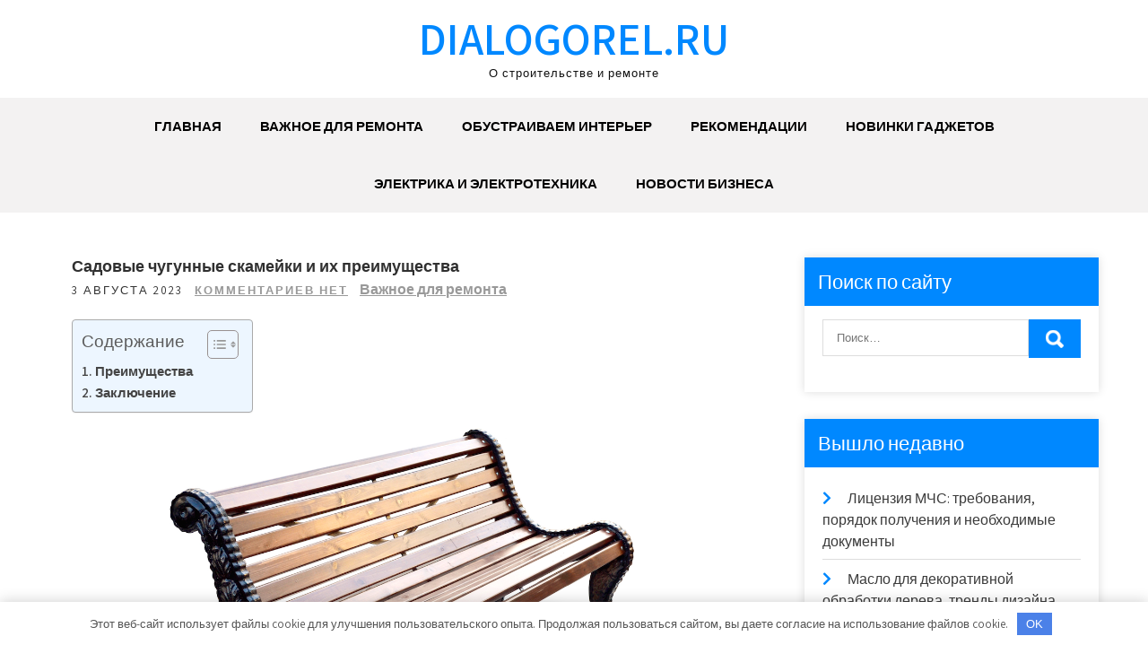

--- FILE ---
content_type: text/html; charset=UTF-8
request_url: https://dialogorel.ru/sadovye-chygynnye-skameiki-i-ih-preimyshestva-stanremont-ru/
body_size: 16763
content:
<!DOCTYPE html> <html lang="ru-RU"> <head> <meta charset="UTF-8"> <meta name="viewport" content="width=device-width, initial-scale=1"> <link rel="profile" href="http://gmpg.org/xfn/11"> <link rel="pingback" href="https://dialogorel.ru/xmlrpc.php"> <meta name='robots' content='index, follow, max-image-preview:large, max-snippet:-1, max-video-preview:-1'/> <!-- This site is optimized with the Yoast SEO plugin v23.3 - https://yoast.com/wordpress/plugins/seo/ --> <title>Садовые чугунные скамейки и их преимущества - dialogorel.ru</title> <meta name="description" content="Садовые чугунные скамейки и их преимущества"/> <link rel="canonical" href="https://dialogorel.ru/sadovye-chygynnye-skameiki-i-ih-preimyshestva-stanremont-ru/"/> <meta property="og:locale" content="ru_RU"/> <meta property="og:type" content="article"/> <meta property="og:title" content="Садовые чугунные скамейки и их преимущества - dialogorel.ru"/> <meta property="og:description" content="Садовые чугунные скамейки и их преимущества"/> <meta property="og:url" content="https://dialogorel.ru/sadovye-chygynnye-skameiki-i-ih-preimyshestva-stanremont-ru/"/> <meta property="og:site_name" content="dialogorel.ru"/> <meta property="article:published_time" content="2023-08-02T23:14:56+00:00"/> <meta property="og:image" content="https://dialogorel.ru/wp-content/uploads/2023/08/sadovye-chugunnye-skamejki-i-ih-preimushhestva-stanremontru-f601e03.png"/> <meta property="og:image:width" content="527"/> <meta property="og:image:height" content="352"/> <meta property="og:image:type" content="image/png"/> <meta name="author" content="dialogorel_r"/> <meta name="twitter:card" content="summary_large_image"/> <meta name="twitter:label1" content="Написано автором"/> <meta name="twitter:data1" content="dialogorel_r"/> <script type="application/ld+json" class="yoast-schema-graph">{"@context":"https://schema.org","@graph":[{"@type":"WebPage","@id":"https://dialogorel.ru/sadovye-chygynnye-skameiki-i-ih-preimyshestva-stanremont-ru/","url":"https://dialogorel.ru/sadovye-chygynnye-skameiki-i-ih-preimyshestva-stanremont-ru/","name":"Садовые чугунные скамейки и их преимущества - dialogorel.ru","isPartOf":{"@id":"https://dialogorel.ru/#website"},"primaryImageOfPage":{"@id":"https://dialogorel.ru/sadovye-chygynnye-skameiki-i-ih-preimyshestva-stanremont-ru/#primaryimage"},"image":{"@id":"https://dialogorel.ru/sadovye-chygynnye-skameiki-i-ih-preimyshestva-stanremont-ru/#primaryimage"},"thumbnailUrl":"https://dialogorel.ru/wp-content/uploads/2023/08/sadovye-chugunnye-skamejki-i-ih-preimushhestva-stanremontru-f601e03.png","datePublished":"2023-08-02T23:14:56+00:00","dateModified":"2023-08-02T23:14:56+00:00","author":{"@id":"https://dialogorel.ru/#/schema/person/157211461a47d9570885192cc69ed596"},"description":"Садовые чугунные скамейки и их преимущества","breadcrumb":{"@id":"https://dialogorel.ru/sadovye-chygynnye-skameiki-i-ih-preimyshestva-stanremont-ru/#breadcrumb"},"inLanguage":"ru-RU","potentialAction":[{"@type":"ReadAction","target":["https://dialogorel.ru/sadovye-chygynnye-skameiki-i-ih-preimyshestva-stanremont-ru/"]}]},{"@type":"ImageObject","inLanguage":"ru-RU","@id":"https://dialogorel.ru/sadovye-chygynnye-skameiki-i-ih-preimyshestva-stanremont-ru/#primaryimage","url":"https://dialogorel.ru/wp-content/uploads/2023/08/sadovye-chugunnye-skamejki-i-ih-preimushhestva-stanremontru-f601e03.png","contentUrl":"https://dialogorel.ru/wp-content/uploads/2023/08/sadovye-chugunnye-skamejki-i-ih-preimushhestva-stanremontru-f601e03.png","width":527,"height":352},{"@type":"BreadcrumbList","@id":"https://dialogorel.ru/sadovye-chygynnye-skameiki-i-ih-preimyshestva-stanremont-ru/#breadcrumb","itemListElement":[{"@type":"ListItem","position":1,"name":"Главная страница","item":"https://dialogorel.ru/"},{"@type":"ListItem","position":2,"name":"Садовые чугунные скамейки и их преимущества"}]},{"@type":"WebSite","@id":"https://dialogorel.ru/#website","url":"https://dialogorel.ru/","name":"dialogorel.ru","description":"О строительстве и ремонте","potentialAction":[{"@type":"SearchAction","target":{"@type":"EntryPoint","urlTemplate":"https://dialogorel.ru/?s={search_term_string}"},"query-input":"required name=search_term_string"}],"inLanguage":"ru-RU"},{"@type":"Person","@id":"https://dialogorel.ru/#/schema/person/157211461a47d9570885192cc69ed596","name":"dialogorel_r","image":{"@type":"ImageObject","inLanguage":"ru-RU","@id":"https://dialogorel.ru/#/schema/person/image/","url":"https://secure.gravatar.com/avatar/9edc55c21095d12c6712a21fe19d24462fca55d04972cf3f8670c08f1e056aa7?s=96&d=mm&r=g","contentUrl":"https://secure.gravatar.com/avatar/9edc55c21095d12c6712a21fe19d24462fca55d04972cf3f8670c08f1e056aa7?s=96&d=mm&r=g","caption":"dialogorel_r"},"sameAs":["http://dialogorel.ru"],"url":"https://dialogorel.ru/author/dialogorel_r/"}]}</script> <!-- / Yoast SEO plugin. --> <link rel='dns-prefetch' href='//fonts.googleapis.com'/> <link rel="alternate" type="application/rss+xml" title="dialogorel.ru &raquo; Лента" href="https://dialogorel.ru/feed/"/> <link rel="alternate" type="application/rss+xml" title="dialogorel.ru &raquo; Лента комментариев" href="https://dialogorel.ru/comments/feed/"/> <link rel="alternate" type="application/rss+xml" title="dialogorel.ru &raquo; Лента комментариев к &laquo;Садовые чугунные скамейки и их преимущества&raquo;" href="https://dialogorel.ru/sadovye-chygynnye-skameiki-i-ih-preimyshestva-stanremont-ru/feed/"/> <link rel="alternate" title="oEmbed (JSON)" type="application/json+oembed" href="https://dialogorel.ru/wp-json/oembed/1.0/embed?url=https%3A%2F%2Fdialogorel.ru%2Fsadovye-chygynnye-skameiki-i-ih-preimyshestva-stanremont-ru%2F"/> <link rel="alternate" title="oEmbed (XML)" type="text/xml+oembed" href="https://dialogorel.ru/wp-json/oembed/1.0/embed?url=https%3A%2F%2Fdialogorel.ru%2Fsadovye-chygynnye-skameiki-i-ih-preimyshestva-stanremont-ru%2F&#038;format=xml"/> <style id='wp-img-auto-sizes-contain-inline-css' type='text/css'> img:is([sizes=auto i],[sizes^="auto," i]){contain-intrinsic-size:3000px 1500px} /*# sourceURL=wp-img-auto-sizes-contain-inline-css */ </style> <style id='wp-emoji-styles-inline-css' type='text/css'> img.wp-smiley, img.emoji { display: inline !important; border: none !important; box-shadow: none !important; height: 1em !important; width: 1em !important; margin: 0 0.07em !important; vertical-align: -0.1em !important; background: none !important; padding: 0 !important; } /*# sourceURL=wp-emoji-styles-inline-css */ </style> <style id='classic-theme-styles-inline-css' type='text/css'> /*! This file is auto-generated */ .wp-block-button__link{color:#fff;background-color:#32373c;border-radius:9999px;box-shadow:none;text-decoration:none;padding:calc(.667em + 2px) calc(1.333em + 2px);font-size:1.125em}.wp-block-file__button{background:#32373c;color:#fff;text-decoration:none} /*# sourceURL=/wp-includes/css/classic-themes.min.css */ </style> <link rel='stylesheet' id='contact-form-7-css' href='https://dialogorel.ru/wp-content/plugins/contact-form-7/includes/css/styles.css?ver=5.9.8' type='text/css' media='all'/> <link rel='stylesheet' id='ez-toc-css' href='https://dialogorel.ru/wp-content/plugins/easy-table-of-contents/assets/css/screen.min.css?ver=2.0.68.1' type='text/css' media='all'/> <style id='ez-toc-inline-css' type='text/css'> div#ez-toc-container .ez-toc-title {font-size: 120%;}div#ez-toc-container .ez-toc-title {font-weight: 500;}div#ez-toc-container ul li {font-size: 95%;}div#ez-toc-container ul li {font-weight: 500;}div#ez-toc-container nav ul ul li {font-size: 90%;} .ez-toc-container-direction {direction: ltr;}.ez-toc-counter ul{counter-reset: item ;}.ez-toc-counter nav ul li a::before {content: counters(item, '.', decimal) '. ';display: inline-block;counter-increment: item;flex-grow: 0;flex-shrink: 0;margin-right: .2em; float: left; }.ez-toc-widget-direction {direction: ltr;}.ez-toc-widget-container ul{counter-reset: item ;}.ez-toc-widget-container nav ul li a::before {content: counters(item, '.', decimal) '. ';display: inline-block;counter-increment: item;flex-grow: 0;flex-shrink: 0;margin-right: .2em; float: left; } /*# sourceURL=ez-toc-inline-css */ </style> <link rel='stylesheet' id='grace-news-font-css' href='//fonts.googleapis.com/css?family=Assistant%3A300%2C400%2C600&#038;ver=6.9' type='text/css' media='all'/> <link rel='stylesheet' id='grace-news-basic-style-css' href='https://dialogorel.ru/wp-content/themes/grace-news/style.css?ver=6.9' type='text/css' media='all'/> <link rel='stylesheet' id='nivo-slider-css' href='https://dialogorel.ru/wp-content/themes/grace-news/css/nivo-slider.css?ver=6.9' type='text/css' media='all'/> <link rel='stylesheet' id='fontawesome-all-style-css' href='https://dialogorel.ru/wp-content/themes/grace-news/fontsawesome/css/fontawesome-all.css?ver=6.9' type='text/css' media='all'/> <link rel='stylesheet' id='grace-news-responsive-css' href='https://dialogorel.ru/wp-content/themes/grace-news/css/responsive.css?ver=6.9' type='text/css' media='all'/> <link rel='stylesheet' id='hover-min-css' href='https://dialogorel.ru/wp-content/themes/grace-news/css/hover-min.css?ver=6.9' type='text/css' media='all'/> <script type="text/javascript" src="https://dialogorel.ru/wp-includes/js/jquery/jquery.min.js?ver=3.7.1" id="jquery-core-js"></script> <script type="text/javascript" src="https://dialogorel.ru/wp-includes/js/jquery/jquery-migrate.min.js?ver=3.4.1" id="jquery-migrate-js"></script> <script type="text/javascript" src="https://dialogorel.ru/wp-content/themes/grace-news/js/jquery.nivo.slider.js?ver=6.9" id="jquery-nivo-slider-js"></script> <script type="text/javascript" src="https://dialogorel.ru/wp-content/themes/grace-news/js/editable.js?ver=6.9" id="grace-news-editable-js"></script> <link rel="https://api.w.org/" href="https://dialogorel.ru/wp-json/"/><link rel="alternate" title="JSON" type="application/json" href="https://dialogorel.ru/wp-json/wp/v2/posts/634"/><link rel="EditURI" type="application/rsd+xml" title="RSD" href="https://dialogorel.ru/xmlrpc.php?rsd"/> <meta name="generator" content="WordPress 6.9"/> <link rel='shortlink' href='https://dialogorel.ru/?p=634'/> <style>.pseudo-clearfy-link { color: #008acf; cursor: pointer;}.pseudo-clearfy-link:hover { text-decoration: none;}</style> <meta name="yandex-verification" content="be3b449df740eb6c"/> <meta name="951aa96475230565386ea586c90a8e25" content=""> <style type="text/css"> a, .recentpost_listing h2 a:hover, #sidebar ul li a:hover, .grace_navi ul li a:hover, .grace_navi ul li.current-menu-item a, .grace_navi ul li.current-menu-parent a.parent, .grace_navi ul li.current-menu-item ul.sub-menu li a:hover, .recentpost_listing h3 a:hover, .postmeta a:hover, .button:hover, .services_3_column:hover h3 a, .welcome_content_column h3 span { color:#0088ff;} .pagination ul li .current, .pagination ul li a:hover, #commentform input#submit:hover, .nivo-controlNav a.active, .learnmore, a.blogreadmore, .welcome_content_column .btnstyle1, .nivo-caption .slide_morebtn, #sidebar .search-form input.search-submit, .wpcf7 input[type='submit'], nav.pagination .page-numbers:hover, nav.pagination .page-numbers.current, .blogpost_cat a, .toggle a { background-color:#0088ff;} .nivo-caption .slide_morebtn:hover, .tagcloud a:hover, .welcome_content_column p, blockquote { border-color:#0088ff;} button:focus, input[type="button"]:focus, input[type="reset"]:focus, input[type="submit"]:focus, input[type="text"]:focus, input[type="email"]:focus, input[type="url"]:focus, input[type="password"]:focus, input[type="search"]:focus, input[type="number"]:focus, input[type="tel"]:focus, input[type="range"]:focus, input[type="date"]:focus, input[type="month"]:focus, input[type="week"]:focus, input[type="time"]:focus, input[type="datetime"]:focus, input[type="datetime-local"]:focus, input[type="color"]:focus, textarea:focus, a:focus { border-color:#0088ff;} </style> <style type="text/css"> .site-header{ background: url() no-repeat; background-position: center top; } .logo h1 a { color:#0088ff;} </style> <link rel="icon" href="https://dialogorel.ru/wp-content/uploads/2023/08/cropped-dialogorel-32x32.jpg" sizes="32x32"/> <link rel="icon" href="https://dialogorel.ru/wp-content/uploads/2023/08/cropped-dialogorel-192x192.jpg" sizes="192x192"/> <link rel="apple-touch-icon" href="https://dialogorel.ru/wp-content/uploads/2023/08/cropped-dialogorel-180x180.jpg"/> <meta name="msapplication-TileImage" content="https://dialogorel.ru/wp-content/uploads/2023/08/cropped-dialogorel-270x270.jpg"/> <style>.clearfy-cookie { position:fixed; left:0; right:0; bottom:0; padding:12px; color:#555555; background:#ffffff; -webkit-box-shadow:0 0 15px rgba(0,0,0,.2); -moz-box-shadow:0 0 15px rgba(0,0,0,.2); box-shadow:0 0 15px rgba(0,0,0,.2); z-index:9999; font-size: 13px; transition: .3s; }.clearfy-cookie--left { left: 20px; bottom: 20px; right: auto; max-width: 400px; margin-right: 20px; }.clearfy-cookie--right { left: auto; bottom: 20px; right: 20px; max-width: 400px; margin-left: 20px; }.clearfy-cookie.clearfy-cookie-hide { transform: translateY(150%) translateZ(0); opacity: 0; }.clearfy-cookie-container { max-width:1170px; margin:0 auto; text-align:center; }.clearfy-cookie-accept { background:#4b81e8; color:#fff; border:0; padding:.4em .8em; margin: 0 .5em; font-size: 13px; cursor: pointer; }.clearfy-cookie-accept:hover,.clearfy-cookie-accept:focus { opacity: .9; }</style><style id='global-styles-inline-css' type='text/css'>
:root{--wp--preset--aspect-ratio--square: 1;--wp--preset--aspect-ratio--4-3: 4/3;--wp--preset--aspect-ratio--3-4: 3/4;--wp--preset--aspect-ratio--3-2: 3/2;--wp--preset--aspect-ratio--2-3: 2/3;--wp--preset--aspect-ratio--16-9: 16/9;--wp--preset--aspect-ratio--9-16: 9/16;--wp--preset--color--black: #000000;--wp--preset--color--cyan-bluish-gray: #abb8c3;--wp--preset--color--white: #ffffff;--wp--preset--color--pale-pink: #f78da7;--wp--preset--color--vivid-red: #cf2e2e;--wp--preset--color--luminous-vivid-orange: #ff6900;--wp--preset--color--luminous-vivid-amber: #fcb900;--wp--preset--color--light-green-cyan: #7bdcb5;--wp--preset--color--vivid-green-cyan: #00d084;--wp--preset--color--pale-cyan-blue: #8ed1fc;--wp--preset--color--vivid-cyan-blue: #0693e3;--wp--preset--color--vivid-purple: #9b51e0;--wp--preset--gradient--vivid-cyan-blue-to-vivid-purple: linear-gradient(135deg,rgb(6,147,227) 0%,rgb(155,81,224) 100%);--wp--preset--gradient--light-green-cyan-to-vivid-green-cyan: linear-gradient(135deg,rgb(122,220,180) 0%,rgb(0,208,130) 100%);--wp--preset--gradient--luminous-vivid-amber-to-luminous-vivid-orange: linear-gradient(135deg,rgb(252,185,0) 0%,rgb(255,105,0) 100%);--wp--preset--gradient--luminous-vivid-orange-to-vivid-red: linear-gradient(135deg,rgb(255,105,0) 0%,rgb(207,46,46) 100%);--wp--preset--gradient--very-light-gray-to-cyan-bluish-gray: linear-gradient(135deg,rgb(238,238,238) 0%,rgb(169,184,195) 100%);--wp--preset--gradient--cool-to-warm-spectrum: linear-gradient(135deg,rgb(74,234,220) 0%,rgb(151,120,209) 20%,rgb(207,42,186) 40%,rgb(238,44,130) 60%,rgb(251,105,98) 80%,rgb(254,248,76) 100%);--wp--preset--gradient--blush-light-purple: linear-gradient(135deg,rgb(255,206,236) 0%,rgb(152,150,240) 100%);--wp--preset--gradient--blush-bordeaux: linear-gradient(135deg,rgb(254,205,165) 0%,rgb(254,45,45) 50%,rgb(107,0,62) 100%);--wp--preset--gradient--luminous-dusk: linear-gradient(135deg,rgb(255,203,112) 0%,rgb(199,81,192) 50%,rgb(65,88,208) 100%);--wp--preset--gradient--pale-ocean: linear-gradient(135deg,rgb(255,245,203) 0%,rgb(182,227,212) 50%,rgb(51,167,181) 100%);--wp--preset--gradient--electric-grass: linear-gradient(135deg,rgb(202,248,128) 0%,rgb(113,206,126) 100%);--wp--preset--gradient--midnight: linear-gradient(135deg,rgb(2,3,129) 0%,rgb(40,116,252) 100%);--wp--preset--font-size--small: 13px;--wp--preset--font-size--medium: 20px;--wp--preset--font-size--large: 36px;--wp--preset--font-size--x-large: 42px;--wp--preset--spacing--20: 0.44rem;--wp--preset--spacing--30: 0.67rem;--wp--preset--spacing--40: 1rem;--wp--preset--spacing--50: 1.5rem;--wp--preset--spacing--60: 2.25rem;--wp--preset--spacing--70: 3.38rem;--wp--preset--spacing--80: 5.06rem;--wp--preset--shadow--natural: 6px 6px 9px rgba(0, 0, 0, 0.2);--wp--preset--shadow--deep: 12px 12px 50px rgba(0, 0, 0, 0.4);--wp--preset--shadow--sharp: 6px 6px 0px rgba(0, 0, 0, 0.2);--wp--preset--shadow--outlined: 6px 6px 0px -3px rgb(255, 255, 255), 6px 6px rgb(0, 0, 0);--wp--preset--shadow--crisp: 6px 6px 0px rgb(0, 0, 0);}:where(.is-layout-flex){gap: 0.5em;}:where(.is-layout-grid){gap: 0.5em;}body .is-layout-flex{display: flex;}.is-layout-flex{flex-wrap: wrap;align-items: center;}.is-layout-flex > :is(*, div){margin: 0;}body .is-layout-grid{display: grid;}.is-layout-grid > :is(*, div){margin: 0;}:where(.wp-block-columns.is-layout-flex){gap: 2em;}:where(.wp-block-columns.is-layout-grid){gap: 2em;}:where(.wp-block-post-template.is-layout-flex){gap: 1.25em;}:where(.wp-block-post-template.is-layout-grid){gap: 1.25em;}.has-black-color{color: var(--wp--preset--color--black) !important;}.has-cyan-bluish-gray-color{color: var(--wp--preset--color--cyan-bluish-gray) !important;}.has-white-color{color: var(--wp--preset--color--white) !important;}.has-pale-pink-color{color: var(--wp--preset--color--pale-pink) !important;}.has-vivid-red-color{color: var(--wp--preset--color--vivid-red) !important;}.has-luminous-vivid-orange-color{color: var(--wp--preset--color--luminous-vivid-orange) !important;}.has-luminous-vivid-amber-color{color: var(--wp--preset--color--luminous-vivid-amber) !important;}.has-light-green-cyan-color{color: var(--wp--preset--color--light-green-cyan) !important;}.has-vivid-green-cyan-color{color: var(--wp--preset--color--vivid-green-cyan) !important;}.has-pale-cyan-blue-color{color: var(--wp--preset--color--pale-cyan-blue) !important;}.has-vivid-cyan-blue-color{color: var(--wp--preset--color--vivid-cyan-blue) !important;}.has-vivid-purple-color{color: var(--wp--preset--color--vivid-purple) !important;}.has-black-background-color{background-color: var(--wp--preset--color--black) !important;}.has-cyan-bluish-gray-background-color{background-color: var(--wp--preset--color--cyan-bluish-gray) !important;}.has-white-background-color{background-color: var(--wp--preset--color--white) !important;}.has-pale-pink-background-color{background-color: var(--wp--preset--color--pale-pink) !important;}.has-vivid-red-background-color{background-color: var(--wp--preset--color--vivid-red) !important;}.has-luminous-vivid-orange-background-color{background-color: var(--wp--preset--color--luminous-vivid-orange) !important;}.has-luminous-vivid-amber-background-color{background-color: var(--wp--preset--color--luminous-vivid-amber) !important;}.has-light-green-cyan-background-color{background-color: var(--wp--preset--color--light-green-cyan) !important;}.has-vivid-green-cyan-background-color{background-color: var(--wp--preset--color--vivid-green-cyan) !important;}.has-pale-cyan-blue-background-color{background-color: var(--wp--preset--color--pale-cyan-blue) !important;}.has-vivid-cyan-blue-background-color{background-color: var(--wp--preset--color--vivid-cyan-blue) !important;}.has-vivid-purple-background-color{background-color: var(--wp--preset--color--vivid-purple) !important;}.has-black-border-color{border-color: var(--wp--preset--color--black) !important;}.has-cyan-bluish-gray-border-color{border-color: var(--wp--preset--color--cyan-bluish-gray) !important;}.has-white-border-color{border-color: var(--wp--preset--color--white) !important;}.has-pale-pink-border-color{border-color: var(--wp--preset--color--pale-pink) !important;}.has-vivid-red-border-color{border-color: var(--wp--preset--color--vivid-red) !important;}.has-luminous-vivid-orange-border-color{border-color: var(--wp--preset--color--luminous-vivid-orange) !important;}.has-luminous-vivid-amber-border-color{border-color: var(--wp--preset--color--luminous-vivid-amber) !important;}.has-light-green-cyan-border-color{border-color: var(--wp--preset--color--light-green-cyan) !important;}.has-vivid-green-cyan-border-color{border-color: var(--wp--preset--color--vivid-green-cyan) !important;}.has-pale-cyan-blue-border-color{border-color: var(--wp--preset--color--pale-cyan-blue) !important;}.has-vivid-cyan-blue-border-color{border-color: var(--wp--preset--color--vivid-cyan-blue) !important;}.has-vivid-purple-border-color{border-color: var(--wp--preset--color--vivid-purple) !important;}.has-vivid-cyan-blue-to-vivid-purple-gradient-background{background: var(--wp--preset--gradient--vivid-cyan-blue-to-vivid-purple) !important;}.has-light-green-cyan-to-vivid-green-cyan-gradient-background{background: var(--wp--preset--gradient--light-green-cyan-to-vivid-green-cyan) !important;}.has-luminous-vivid-amber-to-luminous-vivid-orange-gradient-background{background: var(--wp--preset--gradient--luminous-vivid-amber-to-luminous-vivid-orange) !important;}.has-luminous-vivid-orange-to-vivid-red-gradient-background{background: var(--wp--preset--gradient--luminous-vivid-orange-to-vivid-red) !important;}.has-very-light-gray-to-cyan-bluish-gray-gradient-background{background: var(--wp--preset--gradient--very-light-gray-to-cyan-bluish-gray) !important;}.has-cool-to-warm-spectrum-gradient-background{background: var(--wp--preset--gradient--cool-to-warm-spectrum) !important;}.has-blush-light-purple-gradient-background{background: var(--wp--preset--gradient--blush-light-purple) !important;}.has-blush-bordeaux-gradient-background{background: var(--wp--preset--gradient--blush-bordeaux) !important;}.has-luminous-dusk-gradient-background{background: var(--wp--preset--gradient--luminous-dusk) !important;}.has-pale-ocean-gradient-background{background: var(--wp--preset--gradient--pale-ocean) !important;}.has-electric-grass-gradient-background{background: var(--wp--preset--gradient--electric-grass) !important;}.has-midnight-gradient-background{background: var(--wp--preset--gradient--midnight) !important;}.has-small-font-size{font-size: var(--wp--preset--font-size--small) !important;}.has-medium-font-size{font-size: var(--wp--preset--font-size--medium) !important;}.has-large-font-size{font-size: var(--wp--preset--font-size--large) !important;}.has-x-large-font-size{font-size: var(--wp--preset--font-size--x-large) !important;}
/*# sourceURL=global-styles-inline-css */
</style>
</head> <body class="wp-singular post-template-default single single-post postid-634 single-format-standard wp-embed-responsive wp-theme-grace-news group-blog"> <a class="skip-link screen-reader-text" href="#contentbx_grace_news"> Перейти к содержимому</a> <div id="site_layout" > <div class="header-top"> <div class="container"> <div class="clear"></div> </div> </div> <div class="site-header siteinner"> <div class="container"> <div class="logo"> <h1><a href="https://dialogorel.ru/" rel="home">dialogorel.ru</a></h1> <p>О строительстве и ремонте</p> </div><!-- logo --> </div><!-- .container --> <div class="header_navigation"> <div class="container"> <div class="toggle"> <a class="toggleMenu" href="#">Меню</a> </div><!-- toggle --> <div class="grace_navi"> <div class="menu-glavnoe-menyu-container"><ul id="menu-glavnoe-menyu" class="menu"><li id="menu-item-32" class="menu-item menu-item-type-custom menu-item-object-custom menu-item-home menu-item-32"><a href="https://dialogorel.ru/">Главная</a></li> <li id="menu-item-33" class="menu-item menu-item-type-taxonomy menu-item-object-category current-post-ancestor current-menu-parent current-post-parent menu-item-33"><a href="https://dialogorel.ru/category/vazhnoe-dlya-remonta/">Важное для ремонта</a></li> <li id="menu-item-36" class="menu-item menu-item-type-taxonomy menu-item-object-category menu-item-36"><a href="https://dialogorel.ru/category/obustraivaem-interer/">Обустраиваем интерьер</a></li> <li id="menu-item-37" class="menu-item menu-item-type-taxonomy menu-item-object-category menu-item-37"><a href="https://dialogorel.ru/category/rekomendaczii/">Рекомендации</a></li> <li id="menu-item-34" class="menu-item menu-item-type-taxonomy menu-item-object-category menu-item-34"><a href="https://dialogorel.ru/category/novinki-gadzhetov/">Новинки гаджетов</a></li> <li id="menu-item-38" class="menu-item menu-item-type-taxonomy menu-item-object-category menu-item-38"><a href="https://dialogorel.ru/category/elektrika-i-elektrotehnika/">Электрика и электротехника</a></li> <li id="menu-item-35" class="menu-item menu-item-type-taxonomy menu-item-object-category menu-item-35"><a href="https://dialogorel.ru/category/novosti-biznesa/">Новости бизнеса</a></li> </ul></div> </div><!--.grace_navi --> </div><!-- .container --> </div><!--header_navigation--> </div><!--.site-header --> <div class="container"> <div id="contentbx_grace_news"> <section class="content_leftbx_grace_news "> <div class="recentpost_listing"> <article id="post-634" class="single-post post-634 post type-post status-publish format-standard has-post-thumbnail hentry category-vazhnoe-dlya-remonta"> <header class="entry-header"> <h3 class="single-title">Садовые чугунные скамейки и их преимущества</h3> </header><!-- .entry-header --> <div class="postmeta"> <div class="post-date">3 августа 2023</div><!-- post-date --> <div class="blog-comment"> <a href="https://dialogorel.ru/sadovye-chygynnye-skameiki-i-ih-preimyshestva-stanremont-ru/#respond">Комментариев нет</a></div> <a href="https://dialogorel.ru/category/vazhnoe-dlya-remonta/" rel="category tag">Важное для ремонта</a> </div><!-- postmeta --> <div class="entry-content"> <div id="ez-toc-container" class="ez-toc-v2_0_68_1 counter-hierarchy ez-toc-counter ez-toc-light-blue ez-toc-container-direction"> <div class="ez-toc-title-container"> <p class="ez-toc-title " >Содержание</p> <span class="ez-toc-title-toggle"><a href="#" class="ez-toc-pull-right ez-toc-btn ez-toc-btn-xs ez-toc-btn-default ez-toc-toggle" aria-label="Toggle Table of Content"><span class="ez-toc-js-icon-con"><span ><span class="eztoc-hide" style="display:none;">Toggle</span><span class="ez-toc-icon-toggle-span"><svg style="fill: #999;color:#999" xmlns="http://www.w3.org/2000/svg" class="list-377408" width="20px" height="20px" viewBox="0 0 24 24" fill="none"><path d="M6 6H4v2h2V6zm14 0H8v2h12V6zM4 11h2v2H4v-2zm16 0H8v2h12v-2zM4 16h2v2H4v-2zm16 0H8v2h12v-2z" fill="currentColor"></path></svg><svg style="fill: #999;color:#999" class="arrow-unsorted-368013" xmlns="http://www.w3.org/2000/svg" width="10px" height="10px" viewBox="0 0 24 24" version="1.2" baseProfile="tiny"><path d="M18.2 9.3l-6.2-6.3-6.2 6.3c-.2.2-.3.4-.3.7s.1.5.3.7c.2.2.4.3.7.3h11c.3 0 .5-.1.7-.3.2-.2.3-.5.3-.7s-.1-.5-.3-.7zM5.8 14.7l6.2 6.3 6.2-6.3c.2-.2.3-.5.3-.7s-.1-.5-.3-.7c-.2-.2-.4-.3-.7-.3h-11c-.3 0-.5.1-.7.3-.2.2-.3.5-.3.7s.1.5.3.7z"/></svg></span></span></span></a></span></div> <nav><ul class='ez-toc-list ez-toc-list-level-1 ' ><li class='ez-toc-page-1 ez-toc-heading-level-3'><a class="ez-toc-link ez-toc-heading-1" href="#%D0%9F%D1%80%D0%B5%D0%B8%D0%BC%D1%83%D1%89%D0%B5%D1%81%D1%82%D0%B2%D0%B0" title="Преимущества">Преимущества</a></li><li class='ez-toc-page-1 ez-toc-heading-level-3'><a class="ez-toc-link ez-toc-heading-2" href="#%D0%97%D0%B0%D0%BA%D0%BB%D1%8E%D1%87%D0%B5%D0%BD%D0%B8%D0%B5" title="Заключение">Заключение</a></li></ul></nav></div> <p><img decoding="async" class="aligncenter" src="/wp-content/uploads/2023/08/sadovye-chugunnye-skamejki-i-ih-preimushhestva-stanremontru-f601e03.png" alt="Садовые чугунные скамейки и их преимущества "/> </p> <p>Садовые скамейки чугунные часто встречаются в парках и садах, а также часто используются в общественных местах. Эти прочные скамейки изготовлены из чугуна, материала, известного своей прочностью и долговечностью. Использование чугунных скамеек имеет множество преимуществ, в том числе их прочность, устойчивость к атмосферным воздействиям, привлекательный внешний вид и доступность.</p> <h3><span class="ez-toc-section" id="%D0%9F%D1%80%D0%B5%D0%B8%D0%BC%D1%83%D1%89%D0%B5%D1%81%D1%82%D0%B2%D0%B0"></span>Преимущества<span class="ez-toc-section-end"></span></h3> <ul> <li>Одним из наиболее значительных преимуществ чугунных скамеек является их прочность. Чугун – прочный и долговечный материал, способный выдерживать большие нагрузки. Это делает чугунные скамейки идеальным выбором для общественных мест, где они будут подвергаться интенсивному использованию и регулярному воздействию элементов. Чугунные скамьи могут выдерживать большой вес, что делает их идеальными для использования большими группами людей.</li> <li>Еще одно преимущество чугунных скамеек заключается в том, что они устойчивы к атмосферным воздействиям. Чугун — отличный материал для наружного использования, поскольку он устойчив к воздействию дождя, солнца и снега. В отличие от других металлов, таких как алюминий или сталь, чугун плохо ржавеет. Это означает, что чугунные скамейки требуют минимального обслуживания, что делает их экономичным вариантом.</li> <li>Чугунные скамейки также привлекательны. Они бывают разных дизайнов, от простых и классических до богато украшенных и декоративных. Многие чугунные скамейки украшены замысловатыми деталями, такими как филигранные узоры или декоративные мотивы. Это делает их популярным выбором для парков и садов, где они могут добавить элемент элегантности и стиля.</li> <li>Еще одним преимуществом чугунных скамеек является их доступность. Хотя чугунные скамейки долговечны и привлекательны, они относительно недороги по сравнению с другими видами уличной мебели. Это делает их практичным выбором для общественных проектов или частного использования. С чугунными скамейками вы можете получить стильные и прочные сидения для своего сада или парка без больших затрат.</li> </ul> <h3><span class="ez-toc-section" id="%D0%97%D0%B0%D0%BA%D0%BB%D1%8E%D1%87%D0%B5%D0%BD%D0%B8%D0%B5"></span>Заключение<span class="ez-toc-section-end"></span></h3> <p>Чугунные скамейки — отличный выбор для общественных открытых площадок. Они прочны, устойчивы к атмосферным воздействиям, привлекательны и доступны по цене. Чугунные скамейки требуют минимального обслуживания, что делает их экономически выгодным вариантом. Они бывают разных дизайнов и стилей, добавляя нотку элегантности и стиля любому парку или саду. Итак, ищете ли вы места для сидения в общественном парке или в частном саду, чугунные скамейки — отличный выбор.</p> <p>Спасибо большое за чтение нашей публикации!</p> <div class="postmeta"> <div class="post-tags"> </div> <div class="clear"></div> </div><!-- postmeta --> </div><!-- .entry-content --> <footer class="entry-meta"> </footer><!-- .entry-meta --> </article> </div><!-- .recentpost_listing--> <nav class="navigation post-navigation" aria-label="Записи"> <h2 class="screen-reader-text">Навигация по записям</h2> <div class="nav-links"><div class="nav-previous"><a href="https://dialogorel.ru/professionalnyi-remont-syshilok-dlia-ryk-ego-osobennosti-stanremont-ru/" rel="prev">Профессиональный ремонт сушилок для рук: его особенности</a></div><div class="nav-next"><a href="https://dialogorel.ru/rekomendacii-po-vybory-dveri-stanremont-ru/" rel="next">Рекомендации по выбору двери</a></div></div> </nav> <div class="clear"></div> <div id="comments" class="comments-area"> <div id="respond" class="comment-respond"> <h2 id="reply-title" class="comment-reply-title">Добавить комментарий <small><a rel="nofollow" id="cancel-comment-reply-link" href="/sadovye-chygynnye-skameiki-i-ih-preimyshestva-stanremont-ru/#respond" style="display:none;">Отменить ответ</a></small></h2><p class="must-log-in">Для отправки комментария вам необходимо <a href="https://dialogorel.ru/wp-loginn.php/?redirect_to=https%3A%2F%2Fdialogorel.ru%2Fsadovye-chygynnye-skameiki-i-ih-preimyshestva-stanremont-ru%2F">авторизоваться</a>.</p> </div><!-- #respond --> </div><!-- .comments-area --> </section> <div id="sidebar"> <aside id="search-2" class="widget widget_search"><h3 class="widget-title">Поиск по сайту</h3><form role="search" method="get" class="search-form" action="https://dialogorel.ru/"> <label> <input type="search" class="search-field" placeholder="Поиск…" value="" name="s"> </label> <input type="submit" class="search-submit" value="Поиск"> </form> </aside> <aside id="recent-posts-2" class="widget widget_recent_entries"> <h3 class="widget-title">Вышло недавно</h3> <ul> <li> <a href="https://dialogorel.ru/litsenziya-mchs-trebovaniya-poryadok-polucheniya-i-neobhodimye-dokumenty/">Лицензия МЧС: требования, порядок получения и необходимые документы</a> </li> <li> <a href="https://dialogorel.ru/maslo-dlya-dekorativnoy-obrabotki-dereva-trendy-dizayna/">Масло для декоративной обработки дерева, тренды дизайна</a> </li> <li> <a href="https://dialogorel.ru/optimizatsiya-otopleniya-vybor-trubchatyh-radiatorov/">Оптимизация отопления: выбор трубчатых радиаторов</a> </li> <li> <a href="https://dialogorel.ru/primenenie-vintovyh-svay-dlya-karkasnogo-doma-raschyot-nagruzki-raspolozhenie-i-spetsifika-montazha/">Применение винтовых свай для каркасного дома: расчёт нагрузки, расположение и специфика монтажа</a> </li> <li> <a href="https://dialogorel.ru/kirpich-dlya-stroitelstva-kak-vybrat-kachestvo-i-dizayn-dlya-vashego-proekta/">Кирпич для строительства: как выбрать качество и дизайн для вашего проекта</a> </li> <li> <a href="https://dialogorel.ru/tsenovoy-diapazon-i-usloviya-priobreteniya-skorostnyh-vorot-dlya-razlichnyh-promyshlennostey/">Ценовой диапазон и условия приобретения скоростных ворот для различных промышленностей.</a> </li> <li> <a href="https://dialogorel.ru/usilenie-fundamenta-inektirovaniem-effektivnye-metody-ukrepleniya-fundamenta/">Усиление фундамента инъектированием &#8212; Эффективные методы укрепления фундамента</a> </li> <li> <a href="https://dialogorel.ru/kak-vybrat-alyuminievyy-termostoykiy-skotch/">Как выбрать алюминиевый термостойкий скотч</a> </li> <li> <a href="https://dialogorel.ru/sovremennyy-dizayn-kuhonnyh-lyustr-trendy-i-resheniya/">Современный дизайн кухонных люстр: тренды и решения</a> </li> <li> <a href="https://dialogorel.ru/shtaketniki-dlya-vashego-zagoroda-kak-ne-oshibitsya-s-vyborom/">Штакетники для вашего загорода: как не ошибиться с выбором</a> </li> <li> <a href="https://dialogorel.ru/kkkkontrol-rabochego-vremeni-za-kompyuterom-kak-uluchshit-distsiplinu-i-produktivnost/">Контроль рабочего времени за компьютером: как улучшить дисциплину и продуктивность?</a> </li> <li> <a href="https://dialogorel.ru/ukladka-vinilovoy-plitki-pvh-poshagovoe-rukovodstvo-dlya-novichkov/">Укладка виниловой плитки ПВХ: пошаговое руководство для новичков</a> </li> </ul> </aside><aside id="pages-2" class="widget widget_pages"><h3 class="widget-title">Информация для гостей</h3> <ul> <li class="page_item page-item-3620"><a href="https://dialogorel.ru/3-v-odnom-avtomoyka-samoobsluzhivaniya/">3 в одном, автомойка самообслуживания</a></li> <li class="page_item page-item-3663"><a href="https://dialogorel.ru/akpp-sevastopol/">Akpp-sevastopol</a></li> <li class="page_item page-item-3579"><a href="https://dialogorel.ru/auto-helpdom/">Auto-helpdom</a></li> <li class="page_item page-item-3596"><a href="https://dialogorel.ru/autocosmetiks/">AutoCosmetiks</a></li> <li class="page_item page-item-3600"><a href="https://dialogorel.ru/avtodoctor/">AvtoDoctor</a></li> <li class="page_item page-item-3685"><a href="https://dialogorel.ru/doors007-ru-torgovo-montazhnaya-kompaniya/">Doors007.ru, торгово-монтажная компания</a></li> <li class="page_item page-item-3524"><a href="https://dialogorel.ru/evpa_ms_service/">Evpa_ms_service</a></li> <li class="page_item page-item-3714"><a href="https://dialogorel.ru/fix-price/">Fix Price</a></li> <li class="page_item page-item-3727"><a href="https://dialogorel.ru/fix-price-2/">Fix Price</a></li> <li class="page_item page-item-3742"><a href="https://dialogorel.ru/fix-price-3/">Fix Price</a></li> <li class="page_item page-item-3565"><a href="https://dialogorel.ru/gala-motors/">Gala motors</a></li> <li class="page_item page-item-3567"><a href="https://dialogorel.ru/gala-motors-2/">Gala motors</a></li> <li class="page_item page-item-3725"><a href="https://dialogorel.ru/milli/">Milli</a></li> <li class="page_item page-item-3706"><a href="https://dialogorel.ru/obi-gipermarket-tovarov-dlya-remonta-doma-i-sada/">OBI, гипермаркет товаров для ремонта, дома и сада</a></li> <li class="page_item page-item-3736"><a href="https://dialogorel.ru/one-price/">One Price</a></li> <li class="page_item page-item-3659"><a href="https://dialogorel.ru/paradiz-salon-stilnyh-intererov/">Paradiz, салон стильных интерьеров</a></li> <li class="page_item page-item-3679"><a href="https://dialogorel.ru/pro-service/">Pro service</a></li> <li class="page_item page-item-3536"><a href="https://dialogorel.ru/udmgarage/">Udmgarage</a></li> <li class="page_item page-item-3624"><a href="https://dialogorel.ru/avangard-avtomoyka/">Авангард, автомойка</a></li> <li class="page_item page-item-3652"><a href="https://dialogorel.ru/avers-avto/">Аверс-Авто</a></li> <li class="page_item page-item-3535"><a href="https://dialogorel.ru/avto-servis/">Авто-Сервис</a></li> <li class="page_item page-item-3586"><a href="https://dialogorel.ru/avto/">Авто+</a></li> <li class="page_item page-item-3560"><a href="https://dialogorel.ru/avtoboks/">Автобокс</a></li> <li class="page_item page-item-3571"><a href="https://dialogorel.ru/avtozapchasti-4x4/">Автозапчасти 4&#215;4</a></li> <li class="page_item page-item-3575"><a href="https://dialogorel.ru/avtokat/">Автокат</a></li> <li class="page_item page-item-3749"><a href="https://dialogorel.ru/avtokurs-plyus/">АвтоКурс Плюс</a></li> <li class="page_item page-item-3533"><a href="https://dialogorel.ru/avtomasterskaya/">Автомастерская</a></li> <li class="page_item page-item-3618"><a href="https://dialogorel.ru/avtomoyka-avtomoyka/">Автомойка, Автомойка</a></li> <li class="page_item page-item-3622"><a href="https://dialogorel.ru/avtomoyka-avtomoyka-2/">Автомойка, Автомойка</a></li> <li class="page_item page-item-8"><a href="https://dialogorel.ru/avtoram-i-pravoobladatelyam/">Авторам и правообладателям</a></li> <li class="page_item page-item-3751"><a href="https://dialogorel.ru/avtoreal/">Автореал</a></li> <li class="page_item page-item-3581"><a href="https://dialogorel.ru/avtoremont-tir/">Авторемонт-tir</a></li> <li class="page_item page-item-3551"><a href="https://dialogorel.ru/avtoritet/">Авторитет</a></li> <li class="page_item page-item-3598"><a href="https://dialogorel.ru/avtosvet/">Автосвет</a></li> <li class="page_item page-item-3521"><a href="https://dialogorel.ru/avtoservis/">Автосервис</a></li> <li class="page_item page-item-3541"><a href="https://dialogorel.ru/avtoservis-2/">Автосервис</a></li> <li class="page_item page-item-3545"><a href="https://dialogorel.ru/avtoservis-3/">Автосервис</a></li> <li class="page_item page-item-3558"><a href="https://dialogorel.ru/avtoservis-4/">Автосервис</a></li> <li class="page_item page-item-3577"><a href="https://dialogorel.ru/avtoservis-5/">Автосервис</a></li> <li class="page_item page-item-3590"><a href="https://dialogorel.ru/avtoservis-6/">Автосервис</a></li> <li class="page_item page-item-3592"><a href="https://dialogorel.ru/avtoservis-7/">Автосервис</a></li> <li class="page_item page-item-3669"><a href="https://dialogorel.ru/avtoservis-8/">Автосервис</a></li> <li class="page_item page-item-3744"><a href="https://dialogorel.ru/avtoservis-9/">Автосервис</a></li> <li class="page_item page-item-3549"><a href="https://dialogorel.ru/avtoservis-hazar/">Автосервис Хазар</a></li> <li class="page_item page-item-3604"><a href="https://dialogorel.ru/avtoservis-chaykovskiy/">Автосервис Чайковский</a></li> <li class="page_item page-item-3539"><a href="https://dialogorel.ru/avtoservis-avtotehtsentr/">Автосервис, автотехцентр</a></li> <li class="page_item page-item-3594"><a href="https://dialogorel.ru/avtosteklo56/">Автостекло56</a></li> <li class="page_item page-item-3753"><a href="https://dialogorel.ru/avtoshkola-dosaaf/">Автошкола ДОСААФ</a></li> <li class="page_item page-item-3639"><a href="https://dialogorel.ru/akvamir-sportivno-ozdorovitelnyy-kompleks/">Аквамир, спортивно-оздоровительный комплекс</a></li> <li class="page_item page-item-3611"><a href="https://dialogorel.ru/argon-svarka/">Аргон Сварка</a></li> <li class="page_item page-item-3629"><a href="https://dialogorel.ru/arsalan-evakuator-transportnaya-kompaniya/">Арсалан-эвакуатор, транспортная компания</a></li> <li class="page_item page-item-3626"><a href="https://dialogorel.ru/astrahan-evakuator-kompaniya/">Астрахань-Эвакуатор, компания</a></li> <li class="page_item page-item-3606"><a href="https://dialogorel.ru/blamers/">Бламерс</a></li> <li class="page_item page-item-3731"><a href="https://dialogorel.ru/bursateks/">Бурсатекс</a></li> <li class="page_item page-item-3655"><a href="https://dialogorel.ru/viktoriya-mebelnyy-salon/">Виктория, мебельный салон</a></li> <li class="page_item page-item-3637"><a href="https://dialogorel.ru/viktoriya-sauna/">Виктория, сауна</a></li> <li class="page_item page-item-3569"><a href="https://dialogorel.ru/vmt-agroservis/">ВМТ АгроСервис</a></li> <li class="page_item page-item-3718"><a href="https://dialogorel.ru/vsyo-dlya-doma/">Всё для дома</a></li> <li class="page_item page-item-3547"><a href="https://dialogorel.ru/garazh-21/">Гараж 21</a></li> <li class="page_item page-item-3543"><a href="https://dialogorel.ru/gidroteh/">Гидротех</a></li> <li class="page_item page-item-3723"><a href="https://dialogorel.ru/dacha-tsentr/">Дача-Центр</a></li> <li class="page_item page-item-3645"><a href="https://dialogorel.ru/de-kor-magazin/">Де`Кор, магазин</a></li> <li class="page_item page-item-3734"><a href="https://dialogorel.ru/dom-i-sad/">Дом и сад</a></li> <li class="page_item page-item-3690"><a href="https://dialogorel.ru/evro-dekor-i-k-ofis/">Евро декор и К, офис</a></li> <li class="page_item page-item-3721"><a href="https://dialogorel.ru/evrotorg/">Евроторг</a></li> <li class="page_item page-item-3528"><a href="https://dialogorel.ru/zapravka-avtokonditsionerov/">Заправка автокондиционеров</a></li> <li class="page_item page-item-3710"><a href="https://dialogorel.ru/ip-fen-v-g/">ИП Фень В. Г.</a></li> <li class="page_item page-item-3696"><a href="https://dialogorel.ru/kvark-proizvodstvennaya-kompaniya/">Кварк, производственная компания</a></li> <li class="page_item page-item-3635"><a href="https://dialogorel.ru/kedrovyy-banno-ozdorovitelnyy-kompleks/">Кедровый, банно-оздоровительный комплекс</a></li> <li class="page_item page-item-3729"><a href="https://dialogorel.ru/kenguru/">Кенгуру</a></li> <li class="page_item page-item-3657"><a href="https://dialogorel.ru/klassnyy-master-salon-magazin-stroitelno-otdelochnyh-materialov/">Классный Мастер, салон-магазин строительно-отделочных материалов</a></li> <li class="page_item page-item-3616"><a href="https://dialogorel.ru/kozerog/">Козерог</a></li> <li class="page_item page-item-3553"><a href="https://dialogorel.ru/kompaniya-avtovinil/">Компания Автовинил</a></li> <li class="page_item page-item-3740"><a href="https://dialogorel.ru/kurazh/">Кураж</a></li> <li class="page_item page-item-3614"><a href="https://dialogorel.ru/lobovoe-steklo-krym/">Лобовое стекло Крым</a></li> <li class="page_item page-item-3673"><a href="https://dialogorel.ru/master12volt/">Мастер12вольт</a></li> <li class="page_item page-item-3643"><a href="https://dialogorel.ru/masterklass-remontno-otdelochnaya-organizatsiya/">Мастеркласс, ремонтно-отделочная организация</a></li> <li class="page_item page-item-3649"><a href="https://dialogorel.ru/metr-kvadratnyy-magazin-stroitelnyh-materialov/">Метр квадратный, магазин строительных материалов</a></li> <li class="page_item page-item-3526"><a href="https://dialogorel.ru/motor-servis/">Мотор-Сервис</a></li> <li class="page_item page-item-3573"><a href="https://dialogorel.ru/neftyanik-avtoservisnyy-kompleks/">Нефтяник, автосервисный комплекс</a></li> <li class="page_item page-item-3683"><a href="https://dialogorel.ru/okonnyy-kontinent-proizvodstvenno-montazhnaya-kompaniya/">Оконный Континент, производственно-монтажная компания</a></li> <li class="page_item page-item-3698"><a href="https://dialogorel.ru/osnova-treyd-ofitsialnyy-predstavitel-juteks-ivc-kapelli/">Основа-трейд, официальный представитель JUTEKS, IVC, KAPELLI</a></li> <li class="page_item page-item-3602"><a href="https://dialogorel.ru/ofitsialnyy-diler-chevrolet-niva-bn-motors/">Официальный дилер Chevrolet Niva БН-Моторс</a></li> <li class="page_item page-item-3647"><a href="https://dialogorel.ru/pogoda-v-dome-set-firmennyh-ofisov-prodazh/">Погода в доме, сеть фирменных офисов продаж</a></li> <li class="page_item page-item-5"><a href="https://dialogorel.ru/politika-konfidentsialnosti/">Политика конфиденциальности</a></li> <li class="page_item page-item-3694"><a href="https://dialogorel.ru/premer-glass-torgovaya-firma/">Премьер Гласс, торговая фирма</a></li> <li class="page_item page-item-3747"><a href="https://dialogorel.ru/professional/">Профессионал</a></li> <li class="page_item page-item-3661"><a href="https://dialogorel.ru/radial-torgovo-proizvodstvennaya-kompaniya/">Радиал, торгово-производственная компания</a></li> <li class="page_item page-item-3700"><a href="https://dialogorel.ru/rayt-mebel-magazin/">Райт мебель, магазин</a></li> <li class="page_item page-item-10"><a href="https://dialogorel.ru/reklama-i-kontakty/">Реклама и Контакты</a></li> <li class="page_item page-item-3677"><a href="https://dialogorel.ru/remavto/">РемАвто</a></li> <li class="page_item page-item-3631"><a href="https://dialogorel.ru/sluzhba-evakuatsii-avtomobiley-sluzhba-evakuatsii-avtomobiley/">Служба эвакуации автомобилей, Служба эвакуации автомобилей</a></li> <li class="page_item page-item-3687"><a href="https://dialogorel.ru/stk-torgovo-montazhnaya-kompaniya/">Стк, торгово-монтажная компания</a></li> <li class="page_item page-item-3583"><a href="https://dialogorel.ru/sto/">Сто</a></li> <li class="page_item page-item-3609"><a href="https://dialogorel.ru/sto-2/">СТО</a></li> <li class="page_item page-item-3530"><a href="https://dialogorel.ru/sto-garazh/">СТО Гараж</a></li> <li class="page_item page-item-3738"><a href="https://dialogorel.ru/telemarka/">Телемарка</a></li> <li class="page_item page-item-3588"><a href="https://dialogorel.ru/toropov-avto/">Торопов-Авто</a></li> <li class="page_item page-item-3555"><a href="https://dialogorel.ru/ustanovka-gazoballonnogo-oborudovaniya-na-avto/">Установка газобаллонного оборудования на авто</a></li> <li class="page_item page-item-3708"><a href="https://dialogorel.ru/tsentr-navigatsii/">Центр Навигации</a></li> <li class="page_item page-item-3675"><a href="https://dialogorel.ru/tsentr-sertifikatsii-respekt/">Центр сертификации Респект</a></li> <li class="page_item page-item-3712"><a href="https://dialogorel.ru/shinnyy-tsentr-yokogama/">Шинный центр Йокогама</a></li> <li class="page_item page-item-3681"><a href="https://dialogorel.ru/shinomontazh-sto/">Шиномонтаж СТО</a></li> <li class="page_item page-item-3563"><a href="https://dialogorel.ru/evakuator-24-7/">Эвакуатор 24/7</a></li> <li class="page_item page-item-3633"><a href="https://dialogorel.ru/evakuator-kazan-sluzhba-evakuatsii-avtomobiley/">Эвакуатор Казань, служба эвакуации автомобилей</a></li> <li class="page_item page-item-3716"><a href="https://dialogorel.ru/ekonomstroy/">Экономстрой</a></li> <li class="page_item page-item-3692"><a href="https://dialogorel.ru/elit-stal-torgovaya-kompaniya/">Элит-сталь, торговая компания</a></li> </ul> </aside><aside id="categories-2" class="widget widget_categories"><h3 class="widget-title">Читаем в рубриках</h3> <ul> <li class="cat-item cat-item-7"><a href="https://dialogorel.ru/category/vazhnoe-dlya-remonta/">Важное для ремонта</a> </li> <li class="cat-item cat-item-4"><a href="https://dialogorel.ru/category/novinki-gadzhetov/">Новинки гаджетов</a> </li> <li class="cat-item cat-item-1"><a href="https://dialogorel.ru/category/novosti-biznesa/">Новости бизнеса</a> </li> <li class="cat-item cat-item-6"><a href="https://dialogorel.ru/category/obustraivaem-interer/">Обустраиваем интерьер</a> </li> <li class="cat-item cat-item-5"><a href="https://dialogorel.ru/category/rekomendaczii/">Рекомендации</a> </li> <li class="cat-item cat-item-3"><a href="https://dialogorel.ru/category/elektrika-i-elektrotehnika/">Электрика и электротехника</a> </li> </ul> </aside> </div><!-- sidebar --> <div class="clear"></div> </div><!-- contentbx_grace_news --> </div><!-- container --> <div class="footer-wrapper"> <div class="footer-copyright"> <div class="container"> <div class="powerby"> dialogorel.ru - Работает на WordPress </div> <div class="design-by">Тема от Grace Themes</div> <div class="clear"></div> </div><!--end .container--> </div><!--end .footer-copyright--> </div><!--end #footer-wrapper--> </div><!--#end site_layout--> <script type="speculationrules">
{"prefetch":[{"source":"document","where":{"and":[{"href_matches":"/*"},{"not":{"href_matches":["/wp-*.php","/wp-admin/*","/wp-content/uploads/*","/wp-content/*","/wp-content/plugins/*","/wp-content/themes/grace-news/*","/*\\?(.+)"]}},{"not":{"selector_matches":"a[rel~=\"nofollow\"]"}},{"not":{"selector_matches":".no-prefetch, .no-prefetch a"}}]},"eagerness":"conservative"}]}
</script> <script>var pseudo_links = document.querySelectorAll(".pseudo-clearfy-link");for (var i=0;i<pseudo_links.length;i++ ) { pseudo_links[i].addEventListener("click", function(e){   window.open( e.target.getAttribute("data-uri") ); }); }</script><script>document.addEventListener("copy", (event) => {var pagelink = "\nИсточник: https://dialogorel.ru/sadovye-chygynnye-skameiki-i-ih-preimyshestva-stanremont-ru";event.clipboardData.setData("text", document.getSelection() + pagelink);event.preventDefault();});</script> <script>
	/(trident|msie)/i.test(navigator.userAgent)&&document.getElementById&&window.addEventListener&&window.addEventListener("hashchange",function(){var t,e=location.hash.substring(1);/^[A-z0-9_-]+$/.test(e)&&(t=document.getElementById(e))&&(/^(?:a|select|input|button|textarea)$/i.test(t.tagName)||(t.tabIndex=-1),t.focus())},!1);
	</script> <script type="text/javascript" src="https://dialogorel.ru/wp-includes/js/dist/hooks.min.js?ver=dd5603f07f9220ed27f1" id="wp-hooks-js"></script> <script type="text/javascript" src="https://dialogorel.ru/wp-includes/js/dist/i18n.min.js?ver=c26c3dc7bed366793375" id="wp-i18n-js"></script> <script type="text/javascript" id="wp-i18n-js-after">
/* <![CDATA[ */
wp.i18n.setLocaleData( { 'text direction\u0004ltr': [ 'ltr' ] } );
//# sourceURL=wp-i18n-js-after
/* ]]> */
</script> <script type="text/javascript" src="https://dialogorel.ru/wp-content/plugins/contact-form-7/includes/swv/js/index.js?ver=5.9.8" id="swv-js"></script> <script type="text/javascript" id="contact-form-7-js-extra">
/* <![CDATA[ */
var wpcf7 = {"api":{"root":"https://dialogorel.ru/wp-json/","namespace":"contact-form-7/v1"},"cached":"1"};
//# sourceURL=contact-form-7-js-extra
/* ]]> */
</script> <script type="text/javascript" id="contact-form-7-js-translations">
/* <![CDATA[ */
( function( domain, translations ) {
	var localeData = translations.locale_data[ domain ] || translations.locale_data.messages;
	localeData[""].domain = domain;
	wp.i18n.setLocaleData( localeData, domain );
} )( "contact-form-7", {"translation-revision-date":"2024-03-12 08:39:31+0000","generator":"GlotPress\/4.0.1","domain":"messages","locale_data":{"messages":{"":{"domain":"messages","plural-forms":"nplurals=3; plural=(n % 10 == 1 && n % 100 != 11) ? 0 : ((n % 10 >= 2 && n % 10 <= 4 && (n % 100 < 12 || n % 100 > 14)) ? 1 : 2);","lang":"ru"},"Error:":["\u041e\u0448\u0438\u0431\u043a\u0430:"]}},"comment":{"reference":"includes\/js\/index.js"}} );
//# sourceURL=contact-form-7-js-translations
/* ]]> */
</script> <script type="text/javascript" src="https://dialogorel.ru/wp-content/plugins/contact-form-7/includes/js/index.js?ver=5.9.8" id="contact-form-7-js"></script> <script type="text/javascript" id="ez-toc-scroll-scriptjs-js-extra">
/* <![CDATA[ */
var eztoc_smooth_local = {"scroll_offset":"30","add_request_uri":""};
//# sourceURL=ez-toc-scroll-scriptjs-js-extra
/* ]]> */
</script> <script type="text/javascript" src="https://dialogorel.ru/wp-content/plugins/easy-table-of-contents/assets/js/smooth_scroll.min.js?ver=2.0.68.1" id="ez-toc-scroll-scriptjs-js"></script> <script type="text/javascript" src="https://dialogorel.ru/wp-content/plugins/easy-table-of-contents/vendor/js-cookie/js.cookie.min.js?ver=2.2.1" id="ez-toc-js-cookie-js"></script> <script type="text/javascript" src="https://dialogorel.ru/wp-content/plugins/easy-table-of-contents/vendor/sticky-kit/jquery.sticky-kit.min.js?ver=1.9.2" id="ez-toc-jquery-sticky-kit-js"></script> <script type="text/javascript" id="ez-toc-js-js-extra">
/* <![CDATA[ */
var ezTOC = {"smooth_scroll":"1","visibility_hide_by_default":"","scroll_offset":"30","fallbackIcon":"\u003Cspan class=\"\"\u003E\u003Cspan class=\"eztoc-hide\" style=\"display:none;\"\u003EToggle\u003C/span\u003E\u003Cspan class=\"ez-toc-icon-toggle-span\"\u003E\u003Csvg style=\"fill: #999;color:#999\" xmlns=\"http://www.w3.org/2000/svg\" class=\"list-377408\" width=\"20px\" height=\"20px\" viewBox=\"0 0 24 24\" fill=\"none\"\u003E\u003Cpath d=\"M6 6H4v2h2V6zm14 0H8v2h12V6zM4 11h2v2H4v-2zm16 0H8v2h12v-2zM4 16h2v2H4v-2zm16 0H8v2h12v-2z\" fill=\"currentColor\"\u003E\u003C/path\u003E\u003C/svg\u003E\u003Csvg style=\"fill: #999;color:#999\" class=\"arrow-unsorted-368013\" xmlns=\"http://www.w3.org/2000/svg\" width=\"10px\" height=\"10px\" viewBox=\"0 0 24 24\" version=\"1.2\" baseProfile=\"tiny\"\u003E\u003Cpath d=\"M18.2 9.3l-6.2-6.3-6.2 6.3c-.2.2-.3.4-.3.7s.1.5.3.7c.2.2.4.3.7.3h11c.3 0 .5-.1.7-.3.2-.2.3-.5.3-.7s-.1-.5-.3-.7zM5.8 14.7l6.2 6.3 6.2-6.3c.2-.2.3-.5.3-.7s-.1-.5-.3-.7c-.2-.2-.4-.3-.7-.3h-11c-.3 0-.5.1-.7.3-.2.2-.3.5-.3.7s.1.5.3.7z\"/\u003E\u003C/svg\u003E\u003C/span\u003E\u003C/span\u003E","chamomile_theme_is_on":""};
//# sourceURL=ez-toc-js-js-extra
/* ]]> */
</script> <script type="text/javascript" src="https://dialogorel.ru/wp-content/plugins/easy-table-of-contents/assets/js/front.min.js?ver=2.0.68.1-1724326324" id="ez-toc-js-js"></script> <script type="text/javascript" src="https://dialogorel.ru/wp-includes/js/comment-reply.min.js?ver=6.9" id="comment-reply-js" async="async" data-wp-strategy="async" fetchpriority="low"></script> <script id="wp-emoji-settings" type="application/json">
{"baseUrl":"https://s.w.org/images/core/emoji/17.0.2/72x72/","ext":".png","svgUrl":"https://s.w.org/images/core/emoji/17.0.2/svg/","svgExt":".svg","source":{"concatemoji":"https://dialogorel.ru/wp-includes/js/wp-emoji-release.min.js?ver=6.9"}}
</script> <script type="module">
/* <![CDATA[ */
/*! This file is auto-generated */
const a=JSON.parse(document.getElementById("wp-emoji-settings").textContent),o=(window._wpemojiSettings=a,"wpEmojiSettingsSupports"),s=["flag","emoji"];function i(e){try{var t={supportTests:e,timestamp:(new Date).valueOf()};sessionStorage.setItem(o,JSON.stringify(t))}catch(e){}}function c(e,t,n){e.clearRect(0,0,e.canvas.width,e.canvas.height),e.fillText(t,0,0);t=new Uint32Array(e.getImageData(0,0,e.canvas.width,e.canvas.height).data);e.clearRect(0,0,e.canvas.width,e.canvas.height),e.fillText(n,0,0);const a=new Uint32Array(e.getImageData(0,0,e.canvas.width,e.canvas.height).data);return t.every((e,t)=>e===a[t])}function p(e,t){e.clearRect(0,0,e.canvas.width,e.canvas.height),e.fillText(t,0,0);var n=e.getImageData(16,16,1,1);for(let e=0;e<n.data.length;e++)if(0!==n.data[e])return!1;return!0}function u(e,t,n,a){switch(t){case"flag":return n(e,"\ud83c\udff3\ufe0f\u200d\u26a7\ufe0f","\ud83c\udff3\ufe0f\u200b\u26a7\ufe0f")?!1:!n(e,"\ud83c\udde8\ud83c\uddf6","\ud83c\udde8\u200b\ud83c\uddf6")&&!n(e,"\ud83c\udff4\udb40\udc67\udb40\udc62\udb40\udc65\udb40\udc6e\udb40\udc67\udb40\udc7f","\ud83c\udff4\u200b\udb40\udc67\u200b\udb40\udc62\u200b\udb40\udc65\u200b\udb40\udc6e\u200b\udb40\udc67\u200b\udb40\udc7f");case"emoji":return!a(e,"\ud83e\u1fac8")}return!1}function f(e,t,n,a){let r;const o=(r="undefined"!=typeof WorkerGlobalScope&&self instanceof WorkerGlobalScope?new OffscreenCanvas(300,150):document.createElement("canvas")).getContext("2d",{willReadFrequently:!0}),s=(o.textBaseline="top",o.font="600 32px Arial",{});return e.forEach(e=>{s[e]=t(o,e,n,a)}),s}function r(e){var t=document.createElement("script");t.src=e,t.defer=!0,document.head.appendChild(t)}a.supports={everything:!0,everythingExceptFlag:!0},new Promise(t=>{let n=function(){try{var e=JSON.parse(sessionStorage.getItem(o));if("object"==typeof e&&"number"==typeof e.timestamp&&(new Date).valueOf()<e.timestamp+604800&&"object"==typeof e.supportTests)return e.supportTests}catch(e){}return null}();if(!n){if("undefined"!=typeof Worker&&"undefined"!=typeof OffscreenCanvas&&"undefined"!=typeof URL&&URL.createObjectURL&&"undefined"!=typeof Blob)try{var e="postMessage("+f.toString()+"("+[JSON.stringify(s),u.toString(),c.toString(),p.toString()].join(",")+"));",a=new Blob([e],{type:"text/javascript"});const r=new Worker(URL.createObjectURL(a),{name:"wpTestEmojiSupports"});return void(r.onmessage=e=>{i(n=e.data),r.terminate(),t(n)})}catch(e){}i(n=f(s,u,c,p))}t(n)}).then(e=>{for(const n in e)a.supports[n]=e[n],a.supports.everything=a.supports.everything&&a.supports[n],"flag"!==n&&(a.supports.everythingExceptFlag=a.supports.everythingExceptFlag&&a.supports[n]);var t;a.supports.everythingExceptFlag=a.supports.everythingExceptFlag&&!a.supports.flag,a.supports.everything||((t=a.source||{}).concatemoji?r(t.concatemoji):t.wpemoji&&t.twemoji&&(r(t.twemoji),r(t.wpemoji)))});
//# sourceURL=https://dialogorel.ru/wp-includes/js/wp-emoji-loader.min.js
/* ]]> */
</script> <div id="clearfy-cookie" class="clearfy-cookie clearfy-cookie-hide clearfy-cookie--bottom"> <div class="clearfy-cookie-container"> Этот веб-сайт использует файлы cookie для улучшения пользовательского опыта. Продолжая пользоваться сайтом, вы даете согласие на использование файлов cookie. <button id="clearfy-cookie-accept" class="clearfy-cookie-accept">OK</button> </div></div><script>var cookie_clearfy_hide = document.cookie.replace(/(?:(?:^|.*;\s*)clearfy_cookie_hide\s*\=\s*([^;]*).*$)|^.*$/, "$1");if ( ! cookie_clearfy_hide.length ) {  document.getElementById("clearfy-cookie").classList.remove("clearfy-cookie-hide");} document.getElementById("clearfy-cookie-accept").onclick = function() { document.getElementById("clearfy-cookie").className += " clearfy-cookie-hide"; var clearfy_cookie_date = new Date(new Date().getTime() + 31536000 * 1000); document.cookie = "clearfy_cookie_hide=yes; path=/; expires=" + clearfy_cookie_date.toUTCString(); setTimeout(function() { document.getElementById("clearfy-cookie").parentNode.removeChild( document.getElementById("clearfy-cookie") ); }, 300);}</script></body> </html>
<!--
Performance optimized by W3 Total Cache. Learn more: https://www.boldgrid.com/w3-total-cache/


Served from: dialogorel.ru @ 2026-01-19 18:31:22 by W3 Total Cache
-->